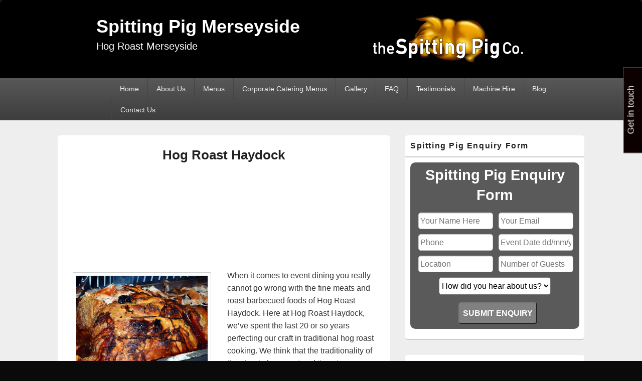

--- FILE ---
content_type: text/html; charset=UTF-8
request_url: http://www.spittingpigmerseyside.co.uk/hog-roast-haydock/
body_size: 19397
content:
<!DOCTYPE html>
<!--[if IE 6]>
<html id="ie6" lang="en-US">
<![endif]-->
<!--[if IE 7]>
<html id="ie7" lang="en-US">
<![endif]-->
<!--[if IE 8]>
<html id="ie8" lang="en-US">
<![endif]-->
<!--[if !(IE 6) | !(IE 7) | !(IE 8)  ]><!-->
<html lang="en-US">
<!--<![endif]-->
<head>
<meta charset="UTF-8" />
<meta name="viewport" content="width=device-width, initial-scale=1">
<link rel="profile" href="http://gmpg.org/xfn/11" />
<link rel="pingback" href="http://www.spittingpigmerseyside.co.uk/xmlrpc.php" />
<meta name='robots' content='index, follow, max-image-preview:large, max-snippet:-1, max-video-preview:-1' />
	<style>img:is([sizes="auto" i], [sizes^="auto," i]) { contain-intrinsic-size: 3000px 1500px }</style>
	
	<!-- This site is optimized with the Yoast SEO plugin v25.4 - https://yoast.com/wordpress/plugins/seo/ -->
	<title>Hog Roast Haydock - Spitting Pig Merseyside</title>
	<link rel="canonical" href="https://www.spittingpigmerseyside.co.uk/hog-roast-haydock/" />
	<meta property="og:locale" content="en_US" />
	<meta property="og:type" content="article" />
	<meta property="og:title" content="Hog Roast Haydock - Spitting Pig Merseyside" />
	<meta property="og:description" content="﻿ When it comes to event dining you really cannot go wrong with the fine meats and roast barbecued foods of Hog Roast Haydock. Here at Hog Roast Haydock, we’ve spent the last 20 or so years perfecting our craft Continue reading  Hog Roast Haydock&rarr;" />
	<meta property="og:url" content="https://www.spittingpigmerseyside.co.uk/hog-roast-haydock/" />
	<meta property="og:site_name" content="Spitting Pig Merseyside" />
	<meta property="article:modified_time" content="2024-07-25T09:44:52+00:00" />
	<meta property="og:image" content="http://www.spittingpigmerseyside.co.uk/wp-content/uploads/2022/06/Head-Office-pig4-1.jpg" />
	<meta name="twitter:label1" content="Est. reading time" />
	<meta name="twitter:data1" content="2 minutes" />
	<script type="application/ld+json" class="yoast-schema-graph">{"@context":"https://schema.org","@graph":[{"@type":"WebPage","@id":"https://www.spittingpigmerseyside.co.uk/hog-roast-haydock/","url":"https://www.spittingpigmerseyside.co.uk/hog-roast-haydock/","name":"Hog Roast Haydock - Spitting Pig Merseyside","isPartOf":{"@id":"https://www.spittingpigmerseyside.co.uk/#website"},"primaryImageOfPage":{"@id":"https://www.spittingpigmerseyside.co.uk/hog-roast-haydock/#primaryimage"},"image":{"@id":"https://www.spittingpigmerseyside.co.uk/hog-roast-haydock/#primaryimage"},"thumbnailUrl":"http://www.spittingpigmerseyside.co.uk/wp-content/uploads/2022/06/Head-Office-pig4-1.jpg","datePublished":"2021-04-16T09:22:38+00:00","dateModified":"2024-07-25T09:44:52+00:00","breadcrumb":{"@id":"https://www.spittingpigmerseyside.co.uk/hog-roast-haydock/#breadcrumb"},"inLanguage":"en-US","potentialAction":[{"@type":"ReadAction","target":["https://www.spittingpigmerseyside.co.uk/hog-roast-haydock/"]}]},{"@type":"ImageObject","inLanguage":"en-US","@id":"https://www.spittingpigmerseyside.co.uk/hog-roast-haydock/#primaryimage","url":"https://www.spittingpigmerseyside.co.uk/wp-content/uploads/2022/06/Head-Office-pig4-1.jpg","contentUrl":"https://www.spittingpigmerseyside.co.uk/wp-content/uploads/2022/06/Head-Office-pig4-1.jpg","width":752,"height":500,"caption":"Hog Roast Newburgh"},{"@type":"BreadcrumbList","@id":"https://www.spittingpigmerseyside.co.uk/hog-roast-haydock/#breadcrumb","itemListElement":[{"@type":"ListItem","position":1,"name":"Home","item":"https://www.spittingpigmerseyside.co.uk/"},{"@type":"ListItem","position":2,"name":"Hog Roast Haydock"}]},{"@type":"WebSite","@id":"https://www.spittingpigmerseyside.co.uk/#website","url":"https://www.spittingpigmerseyside.co.uk/","name":"Spitting Pig Merseyside","description":"Hog Roast Merseyside","publisher":{"@id":"https://www.spittingpigmerseyside.co.uk/#organization"},"potentialAction":[{"@type":"SearchAction","target":{"@type":"EntryPoint","urlTemplate":"https://www.spittingpigmerseyside.co.uk/?s={search_term_string}"},"query-input":{"@type":"PropertyValueSpecification","valueRequired":true,"valueName":"search_term_string"}}],"inLanguage":"en-US"},{"@type":"Organization","@id":"https://www.spittingpigmerseyside.co.uk/#organization","name":"Spitting Pig Merseyside","url":"https://www.spittingpigmerseyside.co.uk/","logo":{"@type":"ImageObject","inLanguage":"en-US","@id":"https://www.spittingpigmerseyside.co.uk/#/schema/logo/image/","url":"https://www.spittingpigmerseyside.co.uk/wp-content/uploads/2025/09/spitting-pig-logo-no-background-Resize.png","contentUrl":"https://www.spittingpigmerseyside.co.uk/wp-content/uploads/2025/09/spitting-pig-logo-no-background-Resize.png","width":300,"height":96,"caption":"Spitting Pig Merseyside"},"image":{"@id":"https://www.spittingpigmerseyside.co.uk/#/schema/logo/image/"}}]}</script>
	<!-- / Yoast SEO plugin. -->


<link rel='dns-prefetch' href='//www.googletagmanager.com' />
<link rel="alternate" type="application/rss+xml" title="Spitting Pig Merseyside &raquo; Feed" href="https://www.spittingpigmerseyside.co.uk/feed/" />
<link rel="alternate" type="application/rss+xml" title="Spitting Pig Merseyside &raquo; Comments Feed" href="https://www.spittingpigmerseyside.co.uk/comments/feed/" />
		<style>
			.lazyload,
			.lazyloading {
				max-width: 100%;
			}
		</style>
		<script type="text/javascript">
/* <![CDATA[ */
window._wpemojiSettings = {"baseUrl":"https:\/\/s.w.org\/images\/core\/emoji\/15.1.0\/72x72\/","ext":".png","svgUrl":"https:\/\/s.w.org\/images\/core\/emoji\/15.1.0\/svg\/","svgExt":".svg","source":{"concatemoji":"http:\/\/www.spittingpigmerseyside.co.uk\/wp-includes\/js\/wp-emoji-release.min.js?ver=6.8.1"}};
/*! This file is auto-generated */
!function(i,n){var o,s,e;function c(e){try{var t={supportTests:e,timestamp:(new Date).valueOf()};sessionStorage.setItem(o,JSON.stringify(t))}catch(e){}}function p(e,t,n){e.clearRect(0,0,e.canvas.width,e.canvas.height),e.fillText(t,0,0);var t=new Uint32Array(e.getImageData(0,0,e.canvas.width,e.canvas.height).data),r=(e.clearRect(0,0,e.canvas.width,e.canvas.height),e.fillText(n,0,0),new Uint32Array(e.getImageData(0,0,e.canvas.width,e.canvas.height).data));return t.every(function(e,t){return e===r[t]})}function u(e,t,n){switch(t){case"flag":return n(e,"\ud83c\udff3\ufe0f\u200d\u26a7\ufe0f","\ud83c\udff3\ufe0f\u200b\u26a7\ufe0f")?!1:!n(e,"\ud83c\uddfa\ud83c\uddf3","\ud83c\uddfa\u200b\ud83c\uddf3")&&!n(e,"\ud83c\udff4\udb40\udc67\udb40\udc62\udb40\udc65\udb40\udc6e\udb40\udc67\udb40\udc7f","\ud83c\udff4\u200b\udb40\udc67\u200b\udb40\udc62\u200b\udb40\udc65\u200b\udb40\udc6e\u200b\udb40\udc67\u200b\udb40\udc7f");case"emoji":return!n(e,"\ud83d\udc26\u200d\ud83d\udd25","\ud83d\udc26\u200b\ud83d\udd25")}return!1}function f(e,t,n){var r="undefined"!=typeof WorkerGlobalScope&&self instanceof WorkerGlobalScope?new OffscreenCanvas(300,150):i.createElement("canvas"),a=r.getContext("2d",{willReadFrequently:!0}),o=(a.textBaseline="top",a.font="600 32px Arial",{});return e.forEach(function(e){o[e]=t(a,e,n)}),o}function t(e){var t=i.createElement("script");t.src=e,t.defer=!0,i.head.appendChild(t)}"undefined"!=typeof Promise&&(o="wpEmojiSettingsSupports",s=["flag","emoji"],n.supports={everything:!0,everythingExceptFlag:!0},e=new Promise(function(e){i.addEventListener("DOMContentLoaded",e,{once:!0})}),new Promise(function(t){var n=function(){try{var e=JSON.parse(sessionStorage.getItem(o));if("object"==typeof e&&"number"==typeof e.timestamp&&(new Date).valueOf()<e.timestamp+604800&&"object"==typeof e.supportTests)return e.supportTests}catch(e){}return null}();if(!n){if("undefined"!=typeof Worker&&"undefined"!=typeof OffscreenCanvas&&"undefined"!=typeof URL&&URL.createObjectURL&&"undefined"!=typeof Blob)try{var e="postMessage("+f.toString()+"("+[JSON.stringify(s),u.toString(),p.toString()].join(",")+"));",r=new Blob([e],{type:"text/javascript"}),a=new Worker(URL.createObjectURL(r),{name:"wpTestEmojiSupports"});return void(a.onmessage=function(e){c(n=e.data),a.terminate(),t(n)})}catch(e){}c(n=f(s,u,p))}t(n)}).then(function(e){for(var t in e)n.supports[t]=e[t],n.supports.everything=n.supports.everything&&n.supports[t],"flag"!==t&&(n.supports.everythingExceptFlag=n.supports.everythingExceptFlag&&n.supports[t]);n.supports.everythingExceptFlag=n.supports.everythingExceptFlag&&!n.supports.flag,n.DOMReady=!1,n.readyCallback=function(){n.DOMReady=!0}}).then(function(){return e}).then(function(){var e;n.supports.everything||(n.readyCallback(),(e=n.source||{}).concatemoji?t(e.concatemoji):e.wpemoji&&e.twemoji&&(t(e.twemoji),t(e.wpemoji)))}))}((window,document),window._wpemojiSettings);
/* ]]> */
</script>
<style id='wp-emoji-styles-inline-css' type='text/css'>

	img.wp-smiley, img.emoji {
		display: inline !important;
		border: none !important;
		box-shadow: none !important;
		height: 1em !important;
		width: 1em !important;
		margin: 0 0.07em !important;
		vertical-align: -0.1em !important;
		background: none !important;
		padding: 0 !important;
	}
</style>
<link rel='stylesheet' id='wp-block-library-css' href='http://www.spittingpigmerseyside.co.uk/wp-includes/css/dist/block-library/style.min.css?ver=6.8.1' type='text/css' media='all' />
<style id='wp-block-library-theme-inline-css' type='text/css'>
.wp-block-audio :where(figcaption){color:#555;font-size:13px;text-align:center}.is-dark-theme .wp-block-audio :where(figcaption){color:#ffffffa6}.wp-block-audio{margin:0 0 1em}.wp-block-code{border:1px solid #ccc;border-radius:4px;font-family:Menlo,Consolas,monaco,monospace;padding:.8em 1em}.wp-block-embed :where(figcaption){color:#555;font-size:13px;text-align:center}.is-dark-theme .wp-block-embed :where(figcaption){color:#ffffffa6}.wp-block-embed{margin:0 0 1em}.blocks-gallery-caption{color:#555;font-size:13px;text-align:center}.is-dark-theme .blocks-gallery-caption{color:#ffffffa6}:root :where(.wp-block-image figcaption){color:#555;font-size:13px;text-align:center}.is-dark-theme :root :where(.wp-block-image figcaption){color:#ffffffa6}.wp-block-image{margin:0 0 1em}.wp-block-pullquote{border-bottom:4px solid;border-top:4px solid;color:currentColor;margin-bottom:1.75em}.wp-block-pullquote cite,.wp-block-pullquote footer,.wp-block-pullquote__citation{color:currentColor;font-size:.8125em;font-style:normal;text-transform:uppercase}.wp-block-quote{border-left:.25em solid;margin:0 0 1.75em;padding-left:1em}.wp-block-quote cite,.wp-block-quote footer{color:currentColor;font-size:.8125em;font-style:normal;position:relative}.wp-block-quote:where(.has-text-align-right){border-left:none;border-right:.25em solid;padding-left:0;padding-right:1em}.wp-block-quote:where(.has-text-align-center){border:none;padding-left:0}.wp-block-quote.is-large,.wp-block-quote.is-style-large,.wp-block-quote:where(.is-style-plain){border:none}.wp-block-search .wp-block-search__label{font-weight:700}.wp-block-search__button{border:1px solid #ccc;padding:.375em .625em}:where(.wp-block-group.has-background){padding:1.25em 2.375em}.wp-block-separator.has-css-opacity{opacity:.4}.wp-block-separator{border:none;border-bottom:2px solid;margin-left:auto;margin-right:auto}.wp-block-separator.has-alpha-channel-opacity{opacity:1}.wp-block-separator:not(.is-style-wide):not(.is-style-dots){width:100px}.wp-block-separator.has-background:not(.is-style-dots){border-bottom:none;height:1px}.wp-block-separator.has-background:not(.is-style-wide):not(.is-style-dots){height:2px}.wp-block-table{margin:0 0 1em}.wp-block-table td,.wp-block-table th{word-break:normal}.wp-block-table :where(figcaption){color:#555;font-size:13px;text-align:center}.is-dark-theme .wp-block-table :where(figcaption){color:#ffffffa6}.wp-block-video :where(figcaption){color:#555;font-size:13px;text-align:center}.is-dark-theme .wp-block-video :where(figcaption){color:#ffffffa6}.wp-block-video{margin:0 0 1em}:root :where(.wp-block-template-part.has-background){margin-bottom:0;margin-top:0;padding:1.25em 2.375em}
</style>
<style id='classic-theme-styles-inline-css' type='text/css'>
/*! This file is auto-generated */
.wp-block-button__link{color:#fff;background-color:#32373c;border-radius:9999px;box-shadow:none;text-decoration:none;padding:calc(.667em + 2px) calc(1.333em + 2px);font-size:1.125em}.wp-block-file__button{background:#32373c;color:#fff;text-decoration:none}
</style>
<style id='global-styles-inline-css' type='text/css'>
:root{--wp--preset--aspect-ratio--square: 1;--wp--preset--aspect-ratio--4-3: 4/3;--wp--preset--aspect-ratio--3-4: 3/4;--wp--preset--aspect-ratio--3-2: 3/2;--wp--preset--aspect-ratio--2-3: 2/3;--wp--preset--aspect-ratio--16-9: 16/9;--wp--preset--aspect-ratio--9-16: 9/16;--wp--preset--color--black: #000000;--wp--preset--color--cyan-bluish-gray: #abb8c3;--wp--preset--color--white: #ffffff;--wp--preset--color--pale-pink: #f78da7;--wp--preset--color--vivid-red: #cf2e2e;--wp--preset--color--luminous-vivid-orange: #ff6900;--wp--preset--color--luminous-vivid-amber: #fcb900;--wp--preset--color--light-green-cyan: #7bdcb5;--wp--preset--color--vivid-green-cyan: #00d084;--wp--preset--color--pale-cyan-blue: #8ed1fc;--wp--preset--color--vivid-cyan-blue: #0693e3;--wp--preset--color--vivid-purple: #9b51e0;--wp--preset--color--dark-gray: #373737;--wp--preset--color--medium-gray: #cccccc;--wp--preset--color--light-gray: #eeeeee;--wp--preset--color--blue: #1982d1;--wp--preset--gradient--vivid-cyan-blue-to-vivid-purple: linear-gradient(135deg,rgba(6,147,227,1) 0%,rgb(155,81,224) 100%);--wp--preset--gradient--light-green-cyan-to-vivid-green-cyan: linear-gradient(135deg,rgb(122,220,180) 0%,rgb(0,208,130) 100%);--wp--preset--gradient--luminous-vivid-amber-to-luminous-vivid-orange: linear-gradient(135deg,rgba(252,185,0,1) 0%,rgba(255,105,0,1) 100%);--wp--preset--gradient--luminous-vivid-orange-to-vivid-red: linear-gradient(135deg,rgba(255,105,0,1) 0%,rgb(207,46,46) 100%);--wp--preset--gradient--very-light-gray-to-cyan-bluish-gray: linear-gradient(135deg,rgb(238,238,238) 0%,rgb(169,184,195) 100%);--wp--preset--gradient--cool-to-warm-spectrum: linear-gradient(135deg,rgb(74,234,220) 0%,rgb(151,120,209) 20%,rgb(207,42,186) 40%,rgb(238,44,130) 60%,rgb(251,105,98) 80%,rgb(254,248,76) 100%);--wp--preset--gradient--blush-light-purple: linear-gradient(135deg,rgb(255,206,236) 0%,rgb(152,150,240) 100%);--wp--preset--gradient--blush-bordeaux: linear-gradient(135deg,rgb(254,205,165) 0%,rgb(254,45,45) 50%,rgb(107,0,62) 100%);--wp--preset--gradient--luminous-dusk: linear-gradient(135deg,rgb(255,203,112) 0%,rgb(199,81,192) 50%,rgb(65,88,208) 100%);--wp--preset--gradient--pale-ocean: linear-gradient(135deg,rgb(255,245,203) 0%,rgb(182,227,212) 50%,rgb(51,167,181) 100%);--wp--preset--gradient--electric-grass: linear-gradient(135deg,rgb(202,248,128) 0%,rgb(113,206,126) 100%);--wp--preset--gradient--midnight: linear-gradient(135deg,rgb(2,3,129) 0%,rgb(40,116,252) 100%);--wp--preset--font-size--small: 14px;--wp--preset--font-size--medium: 20px;--wp--preset--font-size--large: 24px;--wp--preset--font-size--x-large: 42px;--wp--preset--font-size--normal: 16px;--wp--preset--font-size--huge: 26px;--wp--preset--spacing--20: 0.44rem;--wp--preset--spacing--30: 0.67rem;--wp--preset--spacing--40: 1rem;--wp--preset--spacing--50: 1.5rem;--wp--preset--spacing--60: 2.25rem;--wp--preset--spacing--70: 3.38rem;--wp--preset--spacing--80: 5.06rem;--wp--preset--shadow--natural: 6px 6px 9px rgba(0, 0, 0, 0.2);--wp--preset--shadow--deep: 12px 12px 50px rgba(0, 0, 0, 0.4);--wp--preset--shadow--sharp: 6px 6px 0px rgba(0, 0, 0, 0.2);--wp--preset--shadow--outlined: 6px 6px 0px -3px rgba(255, 255, 255, 1), 6px 6px rgba(0, 0, 0, 1);--wp--preset--shadow--crisp: 6px 6px 0px rgba(0, 0, 0, 1);}:where(.is-layout-flex){gap: 0.5em;}:where(.is-layout-grid){gap: 0.5em;}body .is-layout-flex{display: flex;}.is-layout-flex{flex-wrap: wrap;align-items: center;}.is-layout-flex > :is(*, div){margin: 0;}body .is-layout-grid{display: grid;}.is-layout-grid > :is(*, div){margin: 0;}:where(.wp-block-columns.is-layout-flex){gap: 2em;}:where(.wp-block-columns.is-layout-grid){gap: 2em;}:where(.wp-block-post-template.is-layout-flex){gap: 1.25em;}:where(.wp-block-post-template.is-layout-grid){gap: 1.25em;}.has-black-color{color: var(--wp--preset--color--black) !important;}.has-cyan-bluish-gray-color{color: var(--wp--preset--color--cyan-bluish-gray) !important;}.has-white-color{color: var(--wp--preset--color--white) !important;}.has-pale-pink-color{color: var(--wp--preset--color--pale-pink) !important;}.has-vivid-red-color{color: var(--wp--preset--color--vivid-red) !important;}.has-luminous-vivid-orange-color{color: var(--wp--preset--color--luminous-vivid-orange) !important;}.has-luminous-vivid-amber-color{color: var(--wp--preset--color--luminous-vivid-amber) !important;}.has-light-green-cyan-color{color: var(--wp--preset--color--light-green-cyan) !important;}.has-vivid-green-cyan-color{color: var(--wp--preset--color--vivid-green-cyan) !important;}.has-pale-cyan-blue-color{color: var(--wp--preset--color--pale-cyan-blue) !important;}.has-vivid-cyan-blue-color{color: var(--wp--preset--color--vivid-cyan-blue) !important;}.has-vivid-purple-color{color: var(--wp--preset--color--vivid-purple) !important;}.has-black-background-color{background-color: var(--wp--preset--color--black) !important;}.has-cyan-bluish-gray-background-color{background-color: var(--wp--preset--color--cyan-bluish-gray) !important;}.has-white-background-color{background-color: var(--wp--preset--color--white) !important;}.has-pale-pink-background-color{background-color: var(--wp--preset--color--pale-pink) !important;}.has-vivid-red-background-color{background-color: var(--wp--preset--color--vivid-red) !important;}.has-luminous-vivid-orange-background-color{background-color: var(--wp--preset--color--luminous-vivid-orange) !important;}.has-luminous-vivid-amber-background-color{background-color: var(--wp--preset--color--luminous-vivid-amber) !important;}.has-light-green-cyan-background-color{background-color: var(--wp--preset--color--light-green-cyan) !important;}.has-vivid-green-cyan-background-color{background-color: var(--wp--preset--color--vivid-green-cyan) !important;}.has-pale-cyan-blue-background-color{background-color: var(--wp--preset--color--pale-cyan-blue) !important;}.has-vivid-cyan-blue-background-color{background-color: var(--wp--preset--color--vivid-cyan-blue) !important;}.has-vivid-purple-background-color{background-color: var(--wp--preset--color--vivid-purple) !important;}.has-black-border-color{border-color: var(--wp--preset--color--black) !important;}.has-cyan-bluish-gray-border-color{border-color: var(--wp--preset--color--cyan-bluish-gray) !important;}.has-white-border-color{border-color: var(--wp--preset--color--white) !important;}.has-pale-pink-border-color{border-color: var(--wp--preset--color--pale-pink) !important;}.has-vivid-red-border-color{border-color: var(--wp--preset--color--vivid-red) !important;}.has-luminous-vivid-orange-border-color{border-color: var(--wp--preset--color--luminous-vivid-orange) !important;}.has-luminous-vivid-amber-border-color{border-color: var(--wp--preset--color--luminous-vivid-amber) !important;}.has-light-green-cyan-border-color{border-color: var(--wp--preset--color--light-green-cyan) !important;}.has-vivid-green-cyan-border-color{border-color: var(--wp--preset--color--vivid-green-cyan) !important;}.has-pale-cyan-blue-border-color{border-color: var(--wp--preset--color--pale-cyan-blue) !important;}.has-vivid-cyan-blue-border-color{border-color: var(--wp--preset--color--vivid-cyan-blue) !important;}.has-vivid-purple-border-color{border-color: var(--wp--preset--color--vivid-purple) !important;}.has-vivid-cyan-blue-to-vivid-purple-gradient-background{background: var(--wp--preset--gradient--vivid-cyan-blue-to-vivid-purple) !important;}.has-light-green-cyan-to-vivid-green-cyan-gradient-background{background: var(--wp--preset--gradient--light-green-cyan-to-vivid-green-cyan) !important;}.has-luminous-vivid-amber-to-luminous-vivid-orange-gradient-background{background: var(--wp--preset--gradient--luminous-vivid-amber-to-luminous-vivid-orange) !important;}.has-luminous-vivid-orange-to-vivid-red-gradient-background{background: var(--wp--preset--gradient--luminous-vivid-orange-to-vivid-red) !important;}.has-very-light-gray-to-cyan-bluish-gray-gradient-background{background: var(--wp--preset--gradient--very-light-gray-to-cyan-bluish-gray) !important;}.has-cool-to-warm-spectrum-gradient-background{background: var(--wp--preset--gradient--cool-to-warm-spectrum) !important;}.has-blush-light-purple-gradient-background{background: var(--wp--preset--gradient--blush-light-purple) !important;}.has-blush-bordeaux-gradient-background{background: var(--wp--preset--gradient--blush-bordeaux) !important;}.has-luminous-dusk-gradient-background{background: var(--wp--preset--gradient--luminous-dusk) !important;}.has-pale-ocean-gradient-background{background: var(--wp--preset--gradient--pale-ocean) !important;}.has-electric-grass-gradient-background{background: var(--wp--preset--gradient--electric-grass) !important;}.has-midnight-gradient-background{background: var(--wp--preset--gradient--midnight) !important;}.has-small-font-size{font-size: var(--wp--preset--font-size--small) !important;}.has-medium-font-size{font-size: var(--wp--preset--font-size--medium) !important;}.has-large-font-size{font-size: var(--wp--preset--font-size--large) !important;}.has-x-large-font-size{font-size: var(--wp--preset--font-size--x-large) !important;}
:where(.wp-block-post-template.is-layout-flex){gap: 1.25em;}:where(.wp-block-post-template.is-layout-grid){gap: 1.25em;}
:where(.wp-block-columns.is-layout-flex){gap: 2em;}:where(.wp-block-columns.is-layout-grid){gap: 2em;}
:root :where(.wp-block-pullquote){font-size: 1.5em;line-height: 1.6;}
</style>
<link rel='stylesheet' id='cpsh-shortcodes-css' href='http://www.spittingpigmerseyside.co.uk/wp-content/plugins/column-shortcodes/assets/css/shortcodes.css?ver=1.0.1' type='text/css' media='all' />
<link rel='stylesheet' id='contact-form-7-css' href='http://www.spittingpigmerseyside.co.uk/wp-content/plugins/contact-form-7/includes/css/styles.css?ver=6.0.6' type='text/css' media='all' />
<link rel='stylesheet' id='finalTilesGallery_stylesheet-css' href='http://www.spittingpigmerseyside.co.uk/wp-content/plugins/final-tiles-grid-gallery-lite/scripts/ftg.css?ver=3.6.6' type='text/css' media='all' />
<link rel='stylesheet' id='fontawesome_stylesheet-css' href='http://www.spittingpigmerseyside.co.uk/wp-content/plugins/final-tiles-grid-gallery-lite/fonts/font-awesome/css/font-awesome.min.css?ver=6.8.1' type='text/css' media='all' />
<link rel='stylesheet' id='tss-css' href='http://www.spittingpigmerseyside.co.uk/wp-content/plugins/testimonial-slider-and-showcase/assets/css/wptestimonial.css?ver=2.4.1' type='text/css' media='all' />
<link rel='stylesheet' id='genericons-css' href='http://www.spittingpigmerseyside.co.uk/wp-content/themes/catch-box/genericons/genericons.css?ver=3.4.1' type='text/css' media='all' />
<link rel='stylesheet' id='catchbox-style-css' href='http://www.spittingpigmerseyside.co.uk/wp-content/themes/catch-box/style.css?ver=20240925-121702' type='text/css' media='all' />
<link rel='stylesheet' id='catchbox-block-style-css' href='http://www.spittingpigmerseyside.co.uk/wp-content/themes/catch-box/css/blocks.css?ver=1.0' type='text/css' media='all' />
<script type="text/javascript" src="http://www.spittingpigmerseyside.co.uk/wp-includes/js/jquery/jquery.min.js?ver=3.7.1" id="jquery-core-js"></script>
<script type="text/javascript" src="http://www.spittingpigmerseyside.co.uk/wp-includes/js/jquery/jquery-migrate.min.js?ver=3.4.1" id="jquery-migrate-js"></script>
<script type="text/javascript" id="catchbox-menu-js-extra">
/* <![CDATA[ */
var screenReaderText = {"expand":"expand child menu","collapse":"collapse child menu"};
/* ]]> */
</script>
<script type="text/javascript" src="http://www.spittingpigmerseyside.co.uk/wp-content/themes/catch-box/js/menu.min.js?ver=2.1.1.1" id="catchbox-menu-js"></script>
<script type="text/javascript" src="http://www.spittingpigmerseyside.co.uk/wp-content/themes/catch-box/js/html5.min.js?ver=3.7.3" id="catchbox-html5-js"></script>

<!-- Google tag (gtag.js) snippet added by Site Kit -->
<!-- Google Analytics snippet added by Site Kit -->
<script type="text/javascript" src="https://www.googletagmanager.com/gtag/js?id=GT-5M88F3FZ" id="google_gtagjs-js" async></script>
<script type="text/javascript" id="google_gtagjs-js-after">
/* <![CDATA[ */
window.dataLayer = window.dataLayer || [];function gtag(){dataLayer.push(arguments);}
gtag("set","linker",{"domains":["www.spittingpigmerseyside.co.uk"]});
gtag("js", new Date());
gtag("set", "developer_id.dZTNiMT", true);
gtag("config", "GT-5M88F3FZ");
/* ]]> */
</script>
<link rel="https://api.w.org/" href="https://www.spittingpigmerseyside.co.uk/wp-json/" /><link rel="alternate" title="JSON" type="application/json" href="https://www.spittingpigmerseyside.co.uk/wp-json/wp/v2/pages/2510" /><link rel="EditURI" type="application/rsd+xml" title="RSD" href="https://www.spittingpigmerseyside.co.uk/xmlrpc.php?rsd" />
<link rel='shortlink' href='https://www.spittingpigmerseyside.co.uk/?p=2510' />
<link rel="alternate" title="oEmbed (JSON)" type="application/json+oembed" href="https://www.spittingpigmerseyside.co.uk/wp-json/oembed/1.0/embed?url=https%3A%2F%2Fwww.spittingpigmerseyside.co.uk%2Fhog-roast-haydock%2F" />
<link rel="alternate" title="oEmbed (XML)" type="text/xml+oembed" href="https://www.spittingpigmerseyside.co.uk/wp-json/oembed/1.0/embed?url=https%3A%2F%2Fwww.spittingpigmerseyside.co.uk%2Fhog-roast-haydock%2F&#038;format=xml" />
<meta name="generator" content="Site Kit by Google 1.170.0" /><meta name="ti-site-data" content="eyJyIjoiMTowITc6MCEzMDowIiwibyI6Imh0dHBzOlwvXC93d3cuc3BpdHRpbmdwaWdtZXJzZXlzaWRlLmNvLnVrXC93cC1hZG1pblwvYWRtaW4tYWpheC5waHA/YWN0aW9uPXRpX29ubGluZV91c2Vyc19nb29nbGUmcD0lMkZob2ctcm9hc3QtaGF5ZG9jayUyRiJ9" />		<script>
			document.documentElement.className = document.documentElement.className.replace('no-js', 'js');
		</script>
				<style>
			.no-js img.lazyload {
				display: none;
			}

			figure.wp-block-image img.lazyloading {
				min-width: 150px;
			}

			.lazyload,
			.lazyloading {
				--smush-placeholder-width: 100px;
				--smush-placeholder-aspect-ratio: 1/1;
				width: var(--smush-image-width, var(--smush-placeholder-width)) !important;
				aspect-ratio: var(--smush-image-aspect-ratio, var(--smush-placeholder-aspect-ratio)) !important;
			}

						.lazyload, .lazyloading {
				opacity: 0;
			}

			.lazyloaded {
				opacity: 1;
				transition: opacity 400ms;
				transition-delay: 0ms;
			}

					</style>
			<style>
		/* Link color */
		a,
		#site-title a:focus,
		#site-title a:hover,
		#site-title a:active,
		.entry-title a:hover,
		.entry-title a:focus,
		.entry-title a:active,
		.widget_catchbox_ephemera .comments-link a:hover,
		section.recent-posts .other-recent-posts a[rel="bookmark"]:hover,
		section.recent-posts .other-recent-posts .comments-link a:hover,
		.format-image footer.entry-meta a:hover,
		#site-generator a:hover {
			color: #dd9933;
		}
		section.recent-posts .other-recent-posts .comments-link a:hover {
			border-color: #dd9933;
		}
	</style>
	<style type="text/css">
			#site-title a,
		#site-description {
			color: #ffffff;
		}
		</style>
	<style type="text/css" id="custom-background-css">
body.custom-background { background-color: #0a0a0a; }
</style>
			<style type="text/css" id="wp-custom-css">
			#site-logo {float:right;margin-right:5%;}
.logo-wrap {width:100%;}
#branding {background-color:black;}
.site {width:100%;margin-top:0;}
#site-description {font-size:20px;}
#comments {display:none;}
#main {max-width:1050px;margin-right:auto;margin-left:auto;}
#site-generator .powered {visibility:hidden;}
.entry-title, .entry-title a {text-align:center;}
.widget widget_text {padding:0;margin:0;}
.textwidget {font-size:18px;}

@media screen and (max-width: 960px) {
    #primary {
        width: 100%;
    }
    #secondary {
        width: 100%;
    }
	.hentry, .no-sidebar .hentry, .no-sidebar.full-width .hentry, .one-column.no-sidebar .hentry, .no-results, #author-info, #disqus_thread, #content .error404
	{padding:5px;}
	#main, #supplementary {padding:3px;}
	.hide_desktop p {text-align: center; font-size: 20px; font-weight: bold;}
}
@media screen and (min-width: 961px)
{
	#primary {width:63%}
	#secondary {width:34%}
	#header-content {margin-left:15%;margin-right:15%;}
	#access {padding-left:15%;padding-right:5%;width:80%;}
	.hide_desktop {display:none;}
}
.wpcf7 {
	background-color: #5A5A5A;
	color:white;
	border-radius:10px;
	padding:5px;
	margin-left:auto;
	margin-right:auto;
	margin-bottom:10px;
	max-width:500px;
	text-align:center;
}

.wpcf7 h3 {
	font-size:1.6em;
	font-weight:bold;
	text-align:center;
	margin-bottom:10px;
}

.wpcf7 p {
	margin:5px;
	width:145px;
	display:inline-block;
}

.wpcf7 input[type="text"],
.wpcf7 input[type="email"],
.wpcf7 input[type="number"],
.wpcf7 input[type="email"]
{
    background-color: white;
    color: black;
		border-radius:5px;
		padding:3px;
}

.select-custom p {
	width:90% !important;
}

.wpcf7-select { 
    background-color: white;
    color: black;
		border-radius:5px;
	  height:35px;
  	padding:1px;
}

.submit-custom p {
	width:90% important!;
}
.wpcf7 input[type="submit"] {
	border-radius:5px;
	background-color:grey;
	color:white;
	padding:7px;
	font-weight:bold;
	margin-top:5px;
}
		</style>
		</head>

<body class="wp-singular page-template-default page page-id-2510 custom-background wp-custom-logo wp-embed-responsive wp-theme-catch-box single-author right-sidebar one-menu header-image-top">



<div id="page" class="hfeed site">

	<a href="#main" class="skip-link screen-reader-text">Skip to content</a>
	<header id="branding" role="banner">

    	
    	<div id="header-content" class="clearfix">

			<div class="logo-wrap clearfix"><div id="site-logo"><a href="https://www.spittingpigmerseyside.co.uk/" class="custom-logo-link" rel="home"><img width="300" height="96" data-src="https://www.spittingpigmerseyside.co.uk/wp-content/uploads/2025/09/spitting-pig-logo-no-background-Resize.png" class="custom-logo lazyload" alt="Spitting Pig Merseyside" decoding="async" src="[data-uri]" style="--smush-placeholder-width: 300px; --smush-placeholder-aspect-ratio: 300/96;" /></a></div><!-- #site-logo -->	<div id="hgroup" class="site-details">
					<p id="site-title"><a href="https://www.spittingpigmerseyside.co.uk/" rel="home">Spitting Pig Merseyside</a></p>
					<p id="site-description">Hog Roast Merseyside</p>
			
   	</div><!-- #hgroup -->
</div><!-- .logo-wrap -->
		</div><!-- #header-content -->

    	    <div class="menu-access-wrap mobile-header-menu clearfix">
        <div id="mobile-header-left-menu" class="mobile-menu-anchor primary-menu">
            <a href="#mobile-header-left-nav" id="menu-toggle-primary" class="genericon genericon-menu">
                <span class="mobile-menu-text">Menu</span>
            </a>
        </div><!-- #mobile-header-left-menu -->
            
        
        <div id="site-header-menu-primary" class="site-header-menu">
            <nav id="access" class="main-navigation menu-focus" role="navigation" aria-label="Primary Menu">
            
                <h3 class="screen-reader-text">Primary menu</h3>
                <div class="menu-header-container"><ul class="menu"><li id="menu-item-2349" class="menu-item menu-item-type-post_type menu-item-object-page menu-item-home menu-item-2349"><a href="https://www.spittingpigmerseyside.co.uk/">Home</a></li>
<li id="menu-item-2350" class="menu-item menu-item-type-post_type menu-item-object-page menu-item-has-children menu-item-2350"><a href="https://www.spittingpigmerseyside.co.uk/about-us/">About Us</a>
<ul class="sub-menu">
	<li id="menu-item-2356" class="menu-item menu-item-type-post_type menu-item-object-page menu-item-2356"><a href="https://www.spittingpigmerseyside.co.uk/areas-we-cover/">Areas We Cover</a></li>
</ul>
</li>
<li id="menu-item-66" class="menu-item menu-item-type-post_type menu-item-object-page menu-item-66"><a href="https://www.spittingpigmerseyside.co.uk/hog-roast-catering/">Menus</a></li>
<li id="menu-item-3458" class="menu-item menu-item-type-post_type menu-item-object-page menu-item-3458"><a href="https://www.spittingpigmerseyside.co.uk/corporate-catering-menus/">Corporate Catering Menus</a></li>
<li id="menu-item-2352" class="menu-item menu-item-type-post_type menu-item-object-page menu-item-2352"><a href="https://www.spittingpigmerseyside.co.uk/gallery/">Gallery</a></li>
<li id="menu-item-24" class="menu-item menu-item-type-post_type menu-item-object-page menu-item-24"><a href="https://www.spittingpigmerseyside.co.uk/faq/">FAQ</a></li>
<li id="menu-item-2355" class="menu-item menu-item-type-post_type menu-item-object-page menu-item-2355"><a href="https://www.spittingpigmerseyside.co.uk/testimonials/">Testimonials</a></li>
<li id="menu-item-2437" class="menu-item menu-item-type-post_type menu-item-object-page menu-item-2437"><a href="https://www.spittingpigmerseyside.co.uk/hog-roast-speke-machine-hire/">Machine Hire</a></li>
<li id="menu-item-33" class="menu-item menu-item-type-post_type menu-item-object-page menu-item-33"><a href="https://www.spittingpigmerseyside.co.uk/blog/">Blog</a></li>
<li id="menu-item-2348" class="menu-item menu-item-type-post_type menu-item-object-page menu-item-has-children menu-item-2348"><a href="https://www.spittingpigmerseyside.co.uk/contact-us/">Contact Us</a>
<ul class="sub-menu">
	<li id="menu-item-1760" class="menu-item menu-item-type-post_type menu-item-object-page menu-item-privacy-policy menu-item-1760"><a rel="privacy-policy" href="https://www.spittingpigmerseyside.co.uk/privacy-policy/">Privacy Policy</a></li>
</ul>
</li>
</ul></div>            </nav><!-- #access -->
        </div><!-- .site-header-menu -->

            </div><!-- .menu-access-wrap -->
    
	</header><!-- #branding -->

	
	
	<div id="main" class="clearfix">

		
		<div id="primary" class="content-area">

			
			<div id="content" role="main">
				
				
					
<article id="post-2510" class="post-2510 page type-page status-publish hentry">
	<header class="entry-header">
		<h1 class="entry-title">Hog Roast Haydock</h1>
	</header><!-- .entry-header -->

	<div class="entry-content">
		<p><iframe style="border: 0;" data-src="https://www.google.com/maps/embed?pb=!1m18!1m12!1m3!1d9500.499694699938!2d-2.6941535635613336!3d53.46622745221228!2m3!1f0!2f0!3f0!3m2!1i1024!2i768!4f13.1!3m3!1m2!1s0x487b048d516f94e9%3A0xdc08efd9db766f9!2sHaydock%2C%20Saint%20Helens!5e0!3m2!1sen!2suk!4v1618564936650!5m2!1sen!2suk" width="500" height="150" allowfullscreen="allowfullscreen" src="[data-uri]" data-load-mode="1"><span data-mce-type="bookmark" style="display: inline-block; width: 0px; overflow: hidden; line-height: 0;" class="mce_SELRES_start lazyload">﻿</span></iframe></p>
<p><a href="https://www.spittingpigmerseyside.co.uk/wp-content/uploads/2022/06/Head-Office-pig4-1.jpg"><img fetchpriority="high" decoding="async" class=" wp-image-2873 alignleft" src="https://www.spittingpigmerseyside.co.uk/wp-content/uploads/2022/06/Head-Office-pig4-1.jpg" alt="Hog Roast Haydock" width="276" height="185" /></a>When it comes to event dining you really cannot go wrong with the fine meats and roast barbecued foods of Hog Roast Haydock. Here at Hog Roast Haydock, we’ve spent the last 20 or so years perfecting our craft in traditional hog roast cooking. We think that the traditionality of the classic hog roast and its unique spectacle makes for some of the best dining for events around Merseyside and Haydock. With Hog Roast Haydock your event dining experience is truly like no other. Ditch the frozen ready meals and bland sandwiches and come for something with a bit of style and flair to it, as well as meaty deliciousness in every bite. This is event dining the way it should be enjoyed in Haydock today!</p>
<p>We specialise in fine meat catering brought at an affordable and flexible cost, so that no one need miss out on our incredible range of delicious foods. Our unique dining service comes packaged for any type of event, no matter the scope of its occasion or indeed its budget as we work to a flexible and affordable pricing structure that does not block out quality.</p>
<p>So, for your weddings, corporate functions, birthdays, festivals, anniversaries, social club nights and more give the team here at Hog Roast Haydock a call! With a wonderfully friendly and expert team who care deeply about excellent service and all things delicious tasting, Hog Roast Haydock is one of the nation’s best caterers. You won’t want to miss out, so get calling today!</p>
<h3>Hog Happy In Haydock</h3>
<p><a href="https://www.spittingpigmerseyside.co.uk/wp-content/uploads/2022/06/BBQ1.jpg"><img decoding="async" class="alignright  wp-image-2831 lazyload" data-src="https://www.spittingpigmerseyside.co.uk/wp-content/uploads/2022/06/BBQ1.jpg" alt="Hog Roast Haydock" width="188" height="249" src="[data-uri]" style="--smush-placeholder-width: 188px; --smush-placeholder-aspect-ratio: 188/249;" /></a>Our locally produced food comes in many forms to meet the demands of any event. Our namesake hog roast is the best dish for any event, combining high quality, perfect texture, tender meatiness and incredible flavour all in high volume! But with plenty of other meat, vegetarian, vegan, and gluten-free options too you and your guests are most assuredly spoiled for choice since every set-menu and buffet option comes at the same guaranteed high quality. Our team will work personal to your needs to find the exact catering options for your event and budget.</p>
<p>Bookings go fast here, so call Hog Roast Haydock now to avoid disappointment!</p>
			</div><!-- .entry-content -->
	<footer class="entry-meta">
			</footer><!-- .entry-meta -->
</article><!-- #post-2510 -->
						<div id="comments">
	
	
	
	
</div><!-- #comments -->
				
		</div><!-- #content -->
        
		            
	</div><!-- #primary -->
    
	    


		<aside id="secondary" class="sidebar widget-area" role="complementary">
			<h2 class="screen-reader-text">Primary Sidebar Widget Area</h2>
			<section id="text-5" class="widget widget_text"><h2 class="widget-title">Spitting Pig Enquiry Form</h2>			<div class="textwidget">
<div class="wpcf7 no-js" id="wpcf7-f3486-o1" lang="en-US" dir="ltr" data-wpcf7-id="3486">
<div class="screen-reader-response"><p role="status" aria-live="polite" aria-atomic="true"></p> <ul></ul></div>
<form action="/hog-roast-haydock/#wpcf7-f3486-o1" method="post" class="wpcf7-form init" aria-label="Contact form" novalidate="novalidate" data-status="init">
<div style="display: none;">
<input type="hidden" name="_wpcf7" value="3486" />
<input type="hidden" name="_wpcf7_version" value="6.0.6" />
<input type="hidden" name="_wpcf7_locale" value="en_US" />
<input type="hidden" name="_wpcf7_unit_tag" value="wpcf7-f3486-o1" />
<input type="hidden" name="_wpcf7_container_post" value="0" />
<input type="hidden" name="_wpcf7_posted_data_hash" value="" />
</div>
<h3>Spitting Pig Enquiry Form
</h3>
<p><span class="wpcf7-form-control-wrap" data-name="your-name"><input size="40" maxlength="400" class="wpcf7-form-control wpcf7-text wpcf7-validates-as-required" aria-required="true" aria-invalid="false" placeholder="Your Name Here" value="" type="text" name="your-name" /></span><span id="wpcf7-696c9f9168282-wrapper" class="wpcf7-form-control-wrap requirements-wrap" ><label for="wpcf7-696c9f9168282-field" class="hp-message">Please leave this field empty.</label><input id="wpcf7-696c9f9168282-field"  class="wpcf7-form-control wpcf7-text" type="text" name="requirements" value="" size="40" tabindex="-1" autocomplete="new-password" /></span>
</p>
<p><span class="wpcf7-form-control-wrap" data-name="email"><input size="40" maxlength="400" class="wpcf7-form-control wpcf7-email wpcf7-validates-as-required wpcf7-text wpcf7-validates-as-email" aria-required="true" aria-invalid="false" placeholder="Your Email" value="" type="email" name="email" /></span>
</p>
<p><span class="wpcf7-form-control-wrap" data-name="telephone"><input size="40" maxlength="400" class="wpcf7-form-control wpcf7-text" aria-invalid="false" placeholder="Phone" value="" type="text" name="telephone" /></span>
</p>
<p><span class="wpcf7-form-control-wrap" data-name="event_date"><input size="40" maxlength="400" class="wpcf7-form-control wpcf7-text" aria-invalid="false" placeholder="Event Date dd/mm/yy" value="" type="text" name="event_date" /></span>
</p>
<p><span class="wpcf7-form-control-wrap" data-name="location"><input size="40" maxlength="400" class="wpcf7-form-control wpcf7-text wpcf7-validates-as-required" aria-required="true" aria-invalid="false" placeholder="Location" value="" type="text" name="location" /></span>
</p>
<p><span class="wpcf7-form-control-wrap" data-name="people"><input size="40" maxlength="400" class="wpcf7-form-control wpcf7-text" aria-invalid="false" placeholder="Number of Guests" value="" type="text" name="people" /></span>
</p>
<div class="select-custom">
	<p><span class="wpcf7-form-control-wrap" data-name="wheredid_id"><select class="wpcf7-form-control wpcf7-select" aria-invalid="false" name="wheredid_id"><option value="How did you hear about us?">How did you hear about us?</option><option value="Google">Google</option><option value="Facebook">Facebook</option><option value="Instagram">Instagram</option><option value="TikTok">TikTok</option><option value="Recommendation">Recommendation</option><option value="Hitched">Hitched</option><option value="Bridebook">Bridebook</option></select></span>
	</p>
</div>
<div class="submit-custom">
	<p><input class="wpcf7-form-control wpcf7-submit has-spinner" type="submit" value="SUBMIT ENQUIRY" />
	</p>
</div><div class="wpcf7-response-output" aria-hidden="true"></div>
</form>
</div>

</div>
		</section><section id="text-2" class="widget widget_text">			<div class="textwidget"><p><img decoding="async" data-src="//www.spittingpig.co.uk/wp-content/uploads/2020/08/CollageV4.png" src="[data-uri]" class="lazyload" /></p>
</div>
		</section><section id="text-7" class="widget widget_text"><h2 class="widget-title">Find Us On Facebook</h2>			<div class="textwidget">        <style type="text/css">
                .fts-facebook-add-more-posts-notice {
            display: none !important;
        }
        
        </style><div class="fts-jal-fb-header"><div class="fts-jal-fb-group-header-desc"></div></div><div class="fts-jal-fb-group-display fts-simple-fb-wrapper feed_dynamic_classmnbfitadan_page"><div class="fts-jal-single-fb-post"><div  class="fts-jal-fb-right-wrap"><div class="fts-jal-fb-top-wrap "><div class="fts-jal-fb-user-thumb"><a href="https://www.facebook.com/102581121970051" target="_blank" rel="noreferrer"><img decoding="async" border="0" alt="Spitting Pig Merseyside" data-src="https://scontent-lhr6-2.xx.fbcdn.net/v/t39.30808-1/240666818_191440943098788_266022348070027715_n.jpg?stp=c299.0.768.768a_cp0_dst-jpg_s50x50_tt6&amp;_nc_cat=105&amp;ccb=1-7&amp;_nc_sid=f907e8&amp;_nc_ohc=KYABzb7H_qoQ7kNvwErX7wo&amp;_nc_oc=AdkBOKODcEXUFzKSHv8_monf3mrbo48usGCSwwyRwr0kJE0gLCl_6eFSCC-iRtSH2dM&amp;_nc_zt=24&amp;_nc_ht=scontent-lhr6-2.xx&amp;edm=AJdBtusEAAAA&amp;_nc_gid=muHgHHwD7NeUGwApV2Lmqw&amp;_nc_tpa=Q5bMBQFq39TXoRUtpz8ap2GnGlN9-3c5d8g5bZJf8vYrShtfOmHzV8UamDt5XfPfO2ugoV1gdsD7k7fCHg&amp;oh=00_AfqMndvtnxYJgiopg1FyAkgTFM-jZv6Fd5xanaiaIGCy7w&amp;oe=69716697" src="[data-uri]" class="lazyload" /></a></div><span class="fts-jal-fb-user-name"><a href="https://www.facebook.com/102581121970051" target="_blank" rel="noreferrer">Spitting Pig Merseyside</a></span><span class="fts-jal-fb-post-time">3 days ago</span><div class="fts-clear"></div><div class="fts-jal-fb-message">Our canapé selection is expertly made, using high-quality ingredients and carefully crafted to look just as good as they taste. Each bite is designed to impress, whether it’s for a wedding, corporate event, or private celebration. 😍<br />
<br />
From elegant presentation to perfectly balanced flavours, our canapés are prepared with real attention to detail, ensuring your guests enjoy a memorable start to any event. 👌<br />
<br />
If you’re looking to add a touch of style and flavour to your next occasion, our canapé selection is the perfect choice.<div class="fts-clear"></div></div></div><div class="fts-jal-fb-link-wrap fts-album-photos-wrap"><a href="https://www.facebook.com/987991023443772/posts/1190347043208168" target="_blank" rel="noreferrer" class="fts-jal-fb-picture fts-fb-large-photo"><img decoding="async" border="0" alt="Spitting Pig Merseyside" data-src="https://scontent-lhr8-2.xx.fbcdn.net/v/t39.30808-6/613063681_1185891293653743_611296153010397793_n.jpg?stp=dst-jpg_s960x960_tt6&#038;_nc_cat=101&#038;ccb=1-7&#038;_nc_sid=127cfc&#038;_nc_ohc=aTZjCdNIAiIQ7kNvwEKBHVA&#038;_nc_oc=AdkaDXXKFwFrLJDRzmOLHn6CQ0x6NSpjWt3ZIN-cZarkbbmraU-5N4O59GmWnk1heaQ&#038;_nc_zt=23&#038;_nc_ht=scontent-lhr8-2.xx&#038;edm=AKIiGfEEAAAA&#038;_nc_gid=Tyxfyv3i5N8Emj15e5hYgQ&#038;_nc_tpa=Q5bMBQHbDLCUzNhw3CctuwR8YbWt4tlVf7vSTj7y-v4wkVGUb_ND-f94nnBTetVChrZtJA_9hCSHh0bl8Q&#038;oh=00_AfrXH_kHb_0vbCf4vIG20fgcgud7YGlurXyOhr3vCGTRcA&#038;oe=69715CC5" src="[data-uri]" class="lazyload"></a><div class="fts-clear"></div><div id="yypbusqzaq_page" class="fts-more-photos-4-photos fts-fb-more-photos-wrap fts-facebook-inline-block-centered" style="max-width:720px" data-ftsi-id=yypbusqzaq_page data-ftsi-columns="3" data-ftsi-margin="1px" data-ftsi-force-columns="yes"><a href="https://www.facebook.com/photo.php?fbid=1190346973208175&#038;set=a.191440936432122&#038;type=3" target="_blank" rel="noreferrer" class="slicker-facebook-placeholder fts-fb-thumbs-wrap fts-4-photos fts-fb-thumb-zero-wrap fts-fb-large-photo lazyload" style="background:inherit;" title="Picture from Facebook" aria-label="Picture from Facebook" data-bg="url(https://scontent-lhr8-2.xx.fbcdn.net/v/t39.30808-6/613419120_1185891336987072_3296767255991213722_n.jpg?stp=dst-jpg_s960x960_tt6&#038;_nc_cat=101&#038;ccb=1-7&#038;_nc_sid=127cfc&#038;_nc_ohc=pNwvm-knzJ4Q7kNvwGexFFn&#038;_nc_oc=AdmzPPlvoH8KrhDD0DVkxkZwTzlqAYOojTKHFUuh1ddanpcm8JJYshnG3-Rvy6Z99OE&#038;_nc_zt=23&#038;_nc_ht=scontent-lhr8-2.xx&#038;edm=AKIiGfEEAAAA&#038;_nc_gid=Tyxfyv3i5N8Emj15e5hYgQ&#038;_nc_tpa=Q5bMBQE6s3WJvV74SBAXZouELuTkb-jmwZq4dHEqfMp9vhn2wpqmveHhYWMN2plg3AjtTEUNh-D_Ia6yPw&#038;oh=00_AfoCIEyl_3xizTZjVwS-p2fZIHZRGlsnH0xzZXI5shX83g&#038;oe=69715869)"></a><a href="https://www.facebook.com/photo.php?fbid=1190346976541508&#038;set=a.191440936432122&#038;type=3" target="_blank" rel="noreferrer" class="fts-2-or-3-photos slicker-facebook-placeholder fts-fb-thumbs-wrap fts-4-photos fts-fb-thumb-one-wrap fts-fb-large-photo lazyload" style="background:inherit;" title="Picture from Facebook" aria-label="Picture from Facebook" data-bg="url(https://scontent-lhr8-1.xx.fbcdn.net/v/t39.30808-6/612642415_1185891263653746_2155578621080216838_n.jpg?stp=dst-jpg_s960x960_tt6&#038;_nc_cat=111&#038;ccb=1-7&#038;_nc_sid=127cfc&#038;_nc_ohc=9Vie25aat5wQ7kNvwES7WJq&#038;_nc_oc=Admfnhdr734ZS2kklrkfSY29iKUSrepr_IHNn6QPbeWql2xbmPsN8Af497s46cDdb88&#038;_nc_zt=23&#038;_nc_ht=scontent-lhr8-1.xx&#038;edm=AKIiGfEEAAAA&#038;_nc_gid=Tyxfyv3i5N8Emj15e5hYgQ&#038;_nc_tpa=Q5bMBQHucmd1_FG7gtObSMv6zeKu8OD3_7Www5rAjuk1-AONZusj680_L2TAunXVg88un7pHBcWTex_HaA&#038;oh=00_Afr2zKxIvDx9d7l3dp2_uFRHCQ10W0Es4gduDrUzbyGFkQ&#038;oe=6971647A)"></a><a href="https://www.facebook.com/photo.php?fbid=1190346969874842&#038;set=a.191440936432122&#038;type=3" target="_blank" rel="noreferrer" class="slicker-facebook-placeholder fts-fb-thumbs-wrap fts-4-photos fts-fb-thumb-two-wrap fts-fb-large-photo lazyload" style="background:inherit;" title="Picture from Facebook" aria-label="Picture from Facebook" data-bg="url(https://scontent-lhr8-2.xx.fbcdn.net/v/t39.30808-6/613006703_1185891296987076_2086045091539585499_n.jpg?stp=dst-jpg_s960x960_tt6&#038;_nc_cat=101&#038;ccb=1-7&#038;_nc_sid=127cfc&#038;_nc_ohc=RYDkLG6Zn74Q7kNvwHVO01G&#038;_nc_oc=AdmuBeMVmA__IcDJ9cSu5jb1DUhSco1d-dpSLf6RztFZQPodwOTtLLofpNq_ygtbjbQ&#038;_nc_zt=23&#038;_nc_ht=scontent-lhr8-2.xx&#038;edm=AKIiGfEEAAAA&#038;_nc_gid=Tyxfyv3i5N8Emj15e5hYgQ&#038;_nc_tpa=Q5bMBQEtq6lI2OuvIj4qFbdaY5BO1wld5Cus-Kg9m38Y1Auz4YuRXN913IARJIqFSs2uWaScJqNOd5F4PA&#038;oh=00_AfobskDQWLZz-JI8czisaG3PndJPpTewdOzuUBJQbLH5gg&#038;oe=6971583D)"><div class="fts-image-count-tint-underlay"></div><div class="fts-image-count"><span>+</span>1</div></a></div><div class="slicker-facebook-album-photoshadow"></div><div class="fts-clear"></div></div><div class="fts-clear"></div></div><div class="fts-likes-shares-etc-wrap"><div class="fts-share-wrap"><a href="javascript:;" class="ft-gallery-link-popup" title="Social Share Options"></a><div class="ft-gallery-share-wrap"><a href="https://www.facebook.com/sharer/sharer.php?u=https://www.facebook.com/987991023443772/posts/1190347043208168" target="_blank" rel="noreferrer" class="ft-galleryfacebook-icon" title="Share this post on Facebook"><i class="fa fa-facebook-square"></i></a><a href="https://twitter.com/intent/tweet?text=https://www.facebook.com/987991023443772/posts/1190347043208168+1" target="_blank" rel="noreferrer" class="ft-gallerytwitter-icon" title="Share this post on Twitter"><i class="fa fa-twitter"></i></a><a href="https://www.linkedin.com/shareArticle?mini=true&amp;url=https://www.facebook.com/987991023443772/posts/1190347043208168" target="_blank" rel="noreferrer" class="ft-gallerylinkedin-icon" title="Share this post on Linkedin"><i class="fa fa-linkedin"></i></a><a href="/cdn-cgi/l/email-protection#48773b3d2a222d2b3c751b20293a2d2c68042126236e292538732a272c3175203c3c383b7267673f3f3f662e292b2d2a272723662b27256771707f717179787a7b7c7c7b7f7f7a6738273b3c3b67797971787b7c7f787c7b7a7870797e7068656879" target="_blank" rel="noreferrer" class="ft-galleryemail-icon" title="Share this post in your email"><i class="fa fa-envelope"></i></a></div></div><a href="https://www.facebook.com/987991023443772/posts/1190347043208168" target="_blank" rel="noreferrer" class="fts-jal-fb-see-more"><span class="fts-count-wrap fts-likes-wrap"><i class='icon-thumbs-up'></i>4</span><span class="fts-count-wrap fts-comments-wrap"></span><span class="fts-count-wrap fts-shares-wrap"></span><span class="fts-view-on-facebook">View on Facebook</span></a></div><div class="fts-clear"></div></div><div class="fts-jal-single-fb-post"><div  class="fts-jal-fb-right-wrap"><div class="fts-jal-fb-top-wrap "><div class="fts-jal-fb-user-thumb"><a href="https://www.facebook.com/102581121970051" target="_blank" rel="noreferrer"><img decoding="async" border="0" alt="Spitting Pig Merseyside" data-src="https://scontent-lhr6-2.xx.fbcdn.net/v/t39.30808-1/240666818_191440943098788_266022348070027715_n.jpg?stp=c299.0.768.768a_cp0_dst-jpg_s50x50_tt6&amp;_nc_cat=105&amp;ccb=1-7&amp;_nc_sid=f907e8&amp;_nc_ohc=KYABzb7H_qoQ7kNvwErX7wo&amp;_nc_oc=AdkBOKODcEXUFzKSHv8_monf3mrbo48usGCSwwyRwr0kJE0gLCl_6eFSCC-iRtSH2dM&amp;_nc_zt=24&amp;_nc_ht=scontent-lhr6-2.xx&amp;edm=AJdBtusEAAAA&amp;_nc_gid=muHgHHwD7NeUGwApV2Lmqw&amp;_nc_tpa=Q5bMBQFq39TXoRUtpz8ap2GnGlN9-3c5d8g5bZJf8vYrShtfOmHzV8UamDt5XfPfO2ugoV1gdsD7k7fCHg&amp;oh=00_AfqMndvtnxYJgiopg1FyAkgTFM-jZv6Fd5xanaiaIGCy7w&amp;oe=69716697" src="[data-uri]" class="lazyload" /></a></div><span class="fts-jal-fb-user-name"><a href="https://www.facebook.com/102581121970051" target="_blank" rel="noreferrer">Spitting Pig Merseyside</a></span><span class="fts-jal-fb-post-time">5 days ago</span><div class="fts-clear"></div><div class="fts-jal-fb-message">It was an absolute pleasure to cater the gorgeous wedding of Kitty & James at The Tithe Barn, Bolton Abbey, serving 100 guests on their special day.<br />
<br />
The celebrations began with a selection of canapés, followed by a main course of our hog roast, accompanied by fresh salads and potatoes. The meal was finished perfectly with a choice of delicious desserts, giving guests plenty to enjoy from start to finish.<br />
<br />
A truly beautiful venue for a wonderful couple – thank you, Kitty & James, for trusting us to be part of your wedding day. We wish you both a lifetime of happiness ❤️<div class="fts-clear"></div></div></div><div class="fts-jal-fb-link-wrap fts-album-photos-wrap"><a href="https://www.facebook.com/987991023443772/posts/1188638513379021" target="_blank" rel="noreferrer" class="fts-jal-fb-picture fts-fb-large-photo"><img decoding="async" border="0" alt="Spitting Pig Merseyside" data-src="https://scontent-lhr8-1.xx.fbcdn.net/v/t39.30808-6/613359602_1185886493654223_7585931551455304235_n.jpg?stp=dst-jpg_s960x960_tt6&#038;_nc_cat=111&#038;ccb=1-7&#038;_nc_sid=127cfc&#038;_nc_ohc=VnnHrUzSg4IQ7kNvwGoG7Fm&#038;_nc_oc=AdlNObTQsFSwBItKO31S3SSj-fRwkVPd3-u6jg8qTJxGdMKG1Fadw0EPDZCopMN5h1w&#038;_nc_zt=23&#038;_nc_ht=scontent-lhr8-1.xx&#038;edm=AKIiGfEEAAAA&#038;_nc_gid=Tyxfyv3i5N8Emj15e5hYgQ&#038;_nc_tpa=Q5bMBQGMFb7xfi1Y3GaIgB5CZHxYDFXcboizG7LPfpOHd2Z5Tfx-rY0TcrAhyQZEaY_sP2AwLk02ut8kpg&#038;oh=00_AfpJzM6DX7c2n8I8rZ1qJqJ2eQuhFQjVVMfdCzvSN1Dkjg&#038;oe=69716975" src="[data-uri]" class="lazyload"></a><div class="fts-clear"></div><div id="oggmwwiehv_page" class="fts-more-photos-4-photos fts-fb-more-photos-wrap fts-facebook-inline-block-centered" style="max-width:720px" data-ftsi-id=oggmwwiehv_page data-ftsi-columns="3" data-ftsi-margin="1px" data-ftsi-force-columns="yes"><a href="https://www.facebook.com/photo.php?fbid=1188638426712363&#038;set=a.191440936432122&#038;type=3" target="_blank" rel="noreferrer" class="slicker-facebook-placeholder fts-fb-thumbs-wrap fts-4-photos fts-fb-thumb-zero-wrap fts-fb-large-photo lazyload" style="background:inherit;" title="Picture from Facebook" aria-label="Picture from Facebook" data-bg="url(https://scontent-lhr8-2.xx.fbcdn.net/v/t39.30808-6/613025984_1185886626987543_7521222012399920769_n.jpg?stp=dst-jpg_p720x720_tt6&#038;_nc_cat=103&#038;ccb=1-7&#038;_nc_sid=127cfc&#038;_nc_ohc=gNoY9IMB3VQQ7kNvwFdWDu3&#038;_nc_oc=Adm5Hqt4eeVey0a9T3PlDTCo_9CStvvweUDBloY4_U-Xc2Ce1KHtfGfamtQNoQJxJCg&#038;_nc_zt=23&#038;_nc_ht=scontent-lhr8-2.xx&#038;edm=AKIiGfEEAAAA&#038;_nc_gid=Tyxfyv3i5N8Emj15e5hYgQ&#038;_nc_tpa=Q5bMBQGSHKcupPZTnEZvpqVidZdmmDdT6HkpCoQlyIiM9RB7yE79rK4W1xGdGTfX2eXVFmZs4QqM2sOOog&#038;oh=00_AfoVrqOkfAH7nwWKaxWwiBA8791_zH2C9q0MlgBOXy2doA&#038;oe=69717837)"></a><a href="https://www.facebook.com/photo.php?fbid=1188638443379028&#038;set=a.191440936432122&#038;type=3" target="_blank" rel="noreferrer" class="fts-2-or-3-photos slicker-facebook-placeholder fts-fb-thumbs-wrap fts-4-photos fts-fb-thumb-one-wrap fts-fb-large-photo lazyload" style="background:inherit;" title="Picture from Facebook" aria-label="Picture from Facebook" data-bg="url(https://scontent-lhr8-2.xx.fbcdn.net/v/t39.30808-6/613142128_1185886670320872_3782169379387947578_n.jpg?stp=dst-jpg_p720x720_tt6&#038;_nc_cat=101&#038;ccb=1-7&#038;_nc_sid=127cfc&#038;_nc_ohc=_C-7d3FlQGoQ7kNvwFYO9-u&#038;_nc_oc=Adk0-4_CPp0pF0ZzGN_qwYOgblqEUOB0oA5qpfDl2iR1V5k5ehE3TBiVlJ3SNCEFS_s&#038;_nc_zt=23&#038;_nc_ht=scontent-lhr8-2.xx&#038;edm=AKIiGfEEAAAA&#038;_nc_gid=Tyxfyv3i5N8Emj15e5hYgQ&#038;_nc_tpa=Q5bMBQFpASNFfmCRM1t-X9S4cWhlzqluBs14Fb0FvxsuM6dAr1RJ17eeZDFpB3F0iKx9q7K4ioCivfyUEg&#038;oh=00_Afqi9MRaugifJvAZQHHNMLiZZGNLauj2l5YYs-Bh3uXrSw&#038;oe=697154E7)"></a><a href="https://www.facebook.com/photo.php?fbid=1188638446712361&#038;set=a.191440936432122&#038;type=3" target="_blank" rel="noreferrer" class="slicker-facebook-placeholder fts-fb-thumbs-wrap fts-4-photos fts-fb-thumb-two-wrap fts-fb-large-photo lazyload" style="background:inherit;" title="Picture from Facebook" aria-label="Picture from Facebook" data-bg="url(https://scontent-lhr6-2.xx.fbcdn.net/v/t39.30808-6/613018197_1185886563654216_481811632186208151_n.jpg?stp=dst-jpg_s960x960_tt6&#038;_nc_cat=105&#038;ccb=1-7&#038;_nc_sid=127cfc&#038;_nc_ohc=5P3AOUazSMYQ7kNvwE43Vyv&#038;_nc_oc=AdlKYyn5zxA5RLmPoAy-sL5A5WkkIKONYIYumbcTT9KOwfLSgoLlpETCSUA_2aHh1jw&#038;_nc_zt=23&#038;_nc_ht=scontent-lhr6-2.xx&#038;edm=AKIiGfEEAAAA&#038;_nc_gid=Tyxfyv3i5N8Emj15e5hYgQ&#038;_nc_tpa=Q5bMBQGXfVZQRLqQuArKLmJHkryU_uCKsMsKU8bKJUGrIzeQaSbOuM0FNYt72qFP72-yN42gDV0OCTrtIw&#038;oh=00_AfpEh2cnpKbNaqyQq4nU5mtM4Eqcjf0i7Q_IPRiJEPyzmw&#038;oe=697152B8)"><div class="fts-image-count-tint-underlay"></div><div class="fts-image-count"><span>+</span>5</div></a></div><div class="slicker-facebook-album-photoshadow"></div><div class="fts-clear"></div></div><div class="fts-clear"></div></div><div class="fts-likes-shares-etc-wrap"><div class="fts-share-wrap"><a href="javascript:;" class="ft-gallery-link-popup" title="Social Share Options"></a><div class="ft-gallery-share-wrap"><a href="https://www.facebook.com/sharer/sharer.php?u=https://www.facebook.com/987991023443772/posts/1188638513379021" target="_blank" rel="noreferrer" class="ft-galleryfacebook-icon" title="Share this post on Facebook"><i class="fa fa-facebook-square"></i></a><a href="https://twitter.com/intent/tweet?text=https://www.facebook.com/987991023443772/posts/1188638513379021+1" target="_blank" rel="noreferrer" class="ft-gallerytwitter-icon" title="Share this post on Twitter"><i class="fa fa-twitter"></i></a><a href="https://www.linkedin.com/shareArticle?mini=true&amp;url=https://www.facebook.com/987991023443772/posts/1188638513379021" target="_blank" rel="noreferrer" class="ft-gallerylinkedin-icon" title="Share this post on Linkedin"><i class="fa fa-linkedin"></i></a><a href="/cdn-cgi/l/email-protection#a798d4d2c5cdc2c4d39af4cfc6d5c2c387ebcec9cc81c6cad79cc5c8c3de9acfd3d3d7d49d8888d0d0d089c1c6c4c2c5c8c8cc89c4c8ca889e9f909e9e9697959493939490909588d7c8d4d3d48896969f9f91949f92969494909e979596878a8796" target="_blank" rel="noreferrer" class="ft-galleryemail-icon" title="Share this post in your email"><i class="fa fa-envelope"></i></a></div></div><a href="https://www.facebook.com/987991023443772/posts/1188638513379021" target="_blank" rel="noreferrer" class="fts-jal-fb-see-more"><span class="fts-count-wrap fts-likes-wrap"><i class='icon-thumbs-up'></i>5</span><span class="fts-count-wrap fts-comments-wrap"></span><span class="fts-count-wrap fts-shares-wrap"></span><span class="fts-view-on-facebook">View on Facebook</span></a></div><div class="fts-clear"></div></div></div><div class="fts-clear"></div><div id="fb-root"></div>
</div>
		</section><section id="nav_menu-2" class="widget widget_nav_menu"><h2 class="widget-title">Catering Services</h2><div class="menu-side-menu-container"><ul id="menu-side-menu" class="menu"><li id="menu-item-3460" class="menu-item menu-item-type-post_type menu-item-object-page menu-item-3460"><a href="https://www.spittingpigmerseyside.co.uk/hog-roast-catering/">Weddings</a></li>
<li id="menu-item-3461" class="menu-item menu-item-type-post_type menu-item-object-page menu-item-3461"><a href="https://www.spittingpigmerseyside.co.uk/hog-roast-catering/">Private Catering</a></li>
<li id="menu-item-3459" class="menu-item menu-item-type-post_type menu-item-object-page menu-item-3459"><a href="https://www.spittingpigmerseyside.co.uk/corporate-catering-menus/">Corporate Hospitality</a></li>
</ul></div></section><section id="block-31" class="widget widget_block"><h2 class="widget-title">Contact Spitting Pig</h2><div class="wp-widget-group__inner-blocks">
<div class="wp-block-group"><div class="wp-block-group__inner-container is-layout-flow wp-block-group-is-layout-flow">
<p></p><center>Tel: 0151 6400915<br>
<a href="/cdn-cgi/l/email-protection#186b79747d6b586b68716c6c71767f68717f757d6a6b7d616b717c7d367b77366d73276b6d7a727d7b6c255d75797174385d76696d716a61387e6a7775386b68716c6c71767f68717f757d6a6b7d616b717c7d367b77366d73"><span class="__cf_email__" data-cfemail="6615070a03152615160f12120f0801160f010b031415031f150f020348050948130d">[email&#160;protected]</span></a><br>
<p>Spitting Pig Merseyside<br>
Birkdale<br>
Southport<br>
Merseyside<br>
PR8 5BJ</p></center><p></p>
</div></div>
</div></section><section id="block-30" class="widget widget_block">
<div class="wp-block-group"><div class="wp-block-group__inner-container is-layout-flow wp-block-group-is-layout-flow">
<div class="wp-block-group"><div class="wp-block-group__inner-container is-layout-flow wp-block-group-is-layout-flow"></div></div>
</div></div>
</section>		</aside><!-- #secondary .widget-area -->

	</div><!-- #main -->

	
	<footer id="colophon" role="contentinfo">
		
        <div id="site-generator" class="clearfix">

            
			<nav class="social-profile" role="navigation" aria-label="Footer Social Links Menu">
 		 		<ul><li class="facebook"><a href="https://www.facebook.com/SpittingPigMerseyside/about/?ref=page_internal"><span class="screen-reader-text">Facebook</span></a></li><li class="twitter"><a href="https://twitter.com/Spitting_Pig"><span class="screen-reader-text">Twitter</span></a></li><li class="instagram"><a href="https://www.instagram.com/spittingpig/?hl=en"><span class="screen-reader-text">Instagram</span></a></li>
				</ul>
			</nav><!-- .social-profile --><div class="copyright">Copyright &copy; 2026 <a href="https://www.spittingpigmerseyside.co.uk/" title="Spitting Pig Merseyside" ><span>Spitting Pig Merseyside</span></a>. All Rights Reserved. <a class="privacy-policy-link" href="https://www.spittingpigmerseyside.co.uk/privacy-policy/" rel="privacy-policy">Privacy Policy</a></div><div class="powered"><span class="theme-name">Theme: Catch Box by </span><span class="theme-author"><a href="https://catchthemes.com/" title="Catch Themes">Catch Themes</a></span></div>
        </div> <!-- #site-generator -->

	</footer><!-- #colophon -->

</div><!-- #page -->

<a href="#branding" id="scrollup"><span class="screen-reader-text">Scroll Up</span></a>
<script data-cfasync="false" src="/cdn-cgi/scripts/5c5dd728/cloudflare-static/email-decode.min.js"></script><script type="speculationrules">
{"prefetch":[{"source":"document","where":{"and":[{"href_matches":"\/*"},{"not":{"href_matches":["\/wp-*.php","\/wp-admin\/*","\/wp-content\/uploads\/*","\/wp-content\/*","\/wp-content\/plugins\/*","\/wp-content\/themes\/catch-box\/*","\/*\\?(.+)"]}},{"not":{"selector_matches":"a[rel~=\"nofollow\"]"}},{"not":{"selector_matches":".no-prefetch, .no-prefetch a"}}]},"eagerness":"conservative"}]}
</script>
	<script>
		jQuery(document).ready(function($){

			jQuery('#wpcs_tab_1889').click(function($){

				if( ! (jQuery('#wpcs_content_main_1889').hasClass('is_open')) ){

					// Open slider
					wpcs_open_slider_1889();

				} else {

					// close slider
					wpcs_close_slider_1889();

				}

			});

			jQuery("#wpcs_overlay_1889, #wpcs_close_slider_1889").click(function(){
				wpcs_close_slider_1889();
			});

			
		});

		function wpcs_open_slider_1889(do_repeat){

			do_repeat = typeof do_repeat !== 'undefined' ? do_repeat : 0 ;

			if( do_repeat !== 0 ){
				jQuery('#wpcs_content_main_1889').addClass('do_repeat');
				jQuery( "#wpcs_content_main_1889" ).data( "interval", do_repeat );
			}

			if( ! (jQuery('#wpcs_content_main_1889').hasClass('is_open')) && !(jQuery('#wpcs_content_main_1889').hasClass('is_opening')) ){

				// hide tap
				jQuery('#wpcs_tab_1889,.wpcs_tab').fadeTo("slow", 0);

				jQuery('#wpcs_content_main_1889').addClass('is_opening');

				jQuery("#wpcs_overlay_1889").addClass('wpcs_overlay_display_cross');

				jQuery( "#wpcs_overlay_1889").fadeIn('fast');

				// PRO FEATURE - PUSH BODY
				
				jQuery('#wpcs_content_main_1889').addClass('is_open');

				jQuery( "#wpcs_content_main_1889" ).animate({
					opacity: 1,
				right: "+=500"
			}, 250 , function() {

					// hide tap
					jQuery('#wpcs_tab_1889,.wpcs_tab').fadeTo("slow", 0);

					// Trigger some thing here once completely open
					jQuery( "#wpcs_content_inner_1889").fadeTo("slow" , 1);

					// Remove is_opening class
					jQuery('#wpcs_content_main_1889').removeClass('is_opening');

				});

			}

		}

		function wpcs_close_slider_1889(){

			if( (jQuery('#wpcs_content_main_1889').hasClass('is_open')) && !(jQuery('#wpcs_content_main_1889').hasClass('is_closing')) ) {

				jQuery("#wpcs_overlay_1889").removeClass('wpcs_overlay_display_cross');

				jQuery('#wpcs_content_main_1889').addClass('is_closing');

				jQuery("#wpcs_content_main_1889").animate({
				right:
				"-=500"
			}
			, 250 ,
				function () {

					// Trigger some thing here once completely close
					jQuery("#wpcs_content_main_1889").fadeTo("fast", 0);
					jQuery("#wpcs_content_inner_1889").slideUp('fast');
					jQuery("#wpcs_overlay_1889").fadeOut('slow');
					jQuery('body').removeClass('fixed-body');

					//  Removing is_open class in the end to avoid any confliction
					jQuery('#wpcs_content_main_1889').removeClass('is_open');
					jQuery('#wpcs_content_main_1889').removeClass('is_closing');


					// display tap
					jQuery('#wpcs_tab_1889,.wpcs_tab').fadeTo("slow", 1);

				});

				if( (jQuery('#wpcs_content_main_1889').hasClass('do_repeat')) ) {
					setTimeout(function () {
						wpcs_open_slider_1889(0);
					}, 0 );
				}

			}

		}
			</script>
	<style>
		.fixed-body{
			position: relative;
		right: 0px;
		}
		div#wpcs_tab_1889 {
			border: 1px solid #7f7f7f;
			border-bottom:none;
			cursor: pointer;
			width: 170px;
			height: 34px;
			overflow: hidden;
			background: #0c0000;
			color: #ffffff;
			padding: 2px 0px 2px 0px;
			position: fixed;
			top: 200px;
		right: -68px;
			text-align: center;
			-webkit-transform: rotate(-90deg);
			-moz-transform: rotate(-90deg);
			-ms-transform: rotate(-90deg);
			-o-transform: rotate(-90deg);
			transform: rotate(-90deg);
			z-index: 9999999;
			font-size: 18px;
		}
		div#wpcs_content_main_1889 {
			opacity:0;
			position: fixed;
			overflow-y: scroll;
			width: 500px;
			max-width: 100%;
			height: 100%;
			background: #ffffff;
			color: black;
			top: 0px;
		right: -500px;
			padding: 0px;
			margin: 0px;
			z-index: 9999999;
				}
		#wpcs_close_slider_1889 img {
			max-width: 100%;
		}
		div#wpcs_content_inner_1889 {
			display: none;
			max-width: 100%;
			min-height: 100%;
			background: #fcfcfc;
			padding: 20px 20px 20px 20px;
			margin: 60px 40px 60px 40px;
			color: #0c0000;
			border: 1px solid #0c0000;
		}
		div#wpcs_content_inner_1889 label{
			color: #0c0000;
		}
		div#wpcs_overlay_1889{
			/*cursor: url(http://www.spittingpigmerseyside.co.uk/wp-content/plugins/wp-contact-slider/img/cursor_close.png), auto;*/
			display: none;
			width: 100%;
			height: 100%;
			position: fixed;
			top: 0px;
			left: 0px;
			z-index: 999999;
			background: rgba(49, 49, 49, 0.65);
		}
		.wpcs_overlay_display_cross{
			cursor: url(http://www.spittingpigmerseyside.co.uk/wp-content/plugins/wp-contact-slider/img/cursor_close.png), auto;
		}
		/* To display scroll bar in slider conditionally */
					#wpcs_content_main_1889::-webkit-scrollbar {
				display: none;
			}
		
		div#wpcs_close_slider_1889 {
			top: 0px;
		left: 0px;
			position: absolute;
			bottom: 0px;
			width: 32px;
			height: 32px;
			cursor: pointer;
			background: #0000007a;
			padding: 0px;
			overflow: hidden;
		}
		.wpcs-cf7, .wpcs-gf, .wpcs-wp-form, .wpcs-caldera-form, .wpcs-constant-forms, .wpcs-constant-forms,
		.wpcs-pirate-forms, .wpcs-si-contact-form, .wpcs-formidable, .wpcs-form-maker, .wpcs-form-craft,
		.visual-form-builde {
			overflow: hidden;
		}
		/***** WPCS Media Query ****/
					</style>
		<!-- WP Contact Slider -- start -->
	<div id="wpcs_tab_1889" class="wpcs_tab " aria-label="Get in touch" >Get in touch</div>
	<div id="wpcs_content_main_1889" class="wpcs_content_main">
		<div id="wpcs_close_slider_1889" aria-label="close slider" class="wpcs_close_slider_icon" ><img alt="close slider" data-src="http://www.spittingpigmerseyside.co.uk/wp-content/plugins/wp-contact-slider/img/delete-sign.png" src="[data-uri]" class="lazyload" style="--smush-placeholder-width: 128px; --smush-placeholder-aspect-ratio: 128/128;"></div>
		<div id="wpcs_content_inner_1889" class="wpcs_content_inner" >
												<div class="wpcs-cf7">
							
<div class="wpcf7 no-js" id="wpcf7-f3486-o2" lang="en-US" dir="ltr" data-wpcf7-id="3486">
<div class="screen-reader-response"><p role="status" aria-live="polite" aria-atomic="true"></p> <ul></ul></div>
<form action="/hog-roast-haydock/#wpcf7-f3486-o2" method="post" class="wpcf7-form init" aria-label="Contact form" novalidate="novalidate" data-status="init">
<div style="display: none;">
<input type="hidden" name="_wpcf7" value="3486" />
<input type="hidden" name="_wpcf7_version" value="6.0.6" />
<input type="hidden" name="_wpcf7_locale" value="en_US" />
<input type="hidden" name="_wpcf7_unit_tag" value="wpcf7-f3486-o2" />
<input type="hidden" name="_wpcf7_container_post" value="0" />
<input type="hidden" name="_wpcf7_posted_data_hash" value="" />
</div>
<h3>Spitting Pig Enquiry Form
</h3>
<p><span class="wpcf7-form-control-wrap" data-name="your-name"><input size="40" maxlength="400" class="wpcf7-form-control wpcf7-text wpcf7-validates-as-required" aria-required="true" aria-invalid="false" placeholder="Your Name Here" value="" type="text" name="your-name" /></span><span id="wpcf7-696c9f916c5e9-wrapper" class="wpcf7-form-control-wrap requirements-wrap" ><label for="wpcf7-696c9f916c5e9-field" class="hp-message">Please leave this field empty.</label><input id="wpcf7-696c9f916c5e9-field"  class="wpcf7-form-control wpcf7-text" type="text" name="requirements" value="" size="40" tabindex="-1" autocomplete="new-password" /></span>
</p>
<p><span class="wpcf7-form-control-wrap" data-name="email"><input size="40" maxlength="400" class="wpcf7-form-control wpcf7-email wpcf7-validates-as-required wpcf7-text wpcf7-validates-as-email" aria-required="true" aria-invalid="false" placeholder="Your Email" value="" type="email" name="email" /></span>
</p>
<p><span class="wpcf7-form-control-wrap" data-name="telephone"><input size="40" maxlength="400" class="wpcf7-form-control wpcf7-text" aria-invalid="false" placeholder="Phone" value="" type="text" name="telephone" /></span>
</p>
<p><span class="wpcf7-form-control-wrap" data-name="event_date"><input size="40" maxlength="400" class="wpcf7-form-control wpcf7-text" aria-invalid="false" placeholder="Event Date dd/mm/yy" value="" type="text" name="event_date" /></span>
</p>
<p><span class="wpcf7-form-control-wrap" data-name="location"><input size="40" maxlength="400" class="wpcf7-form-control wpcf7-text wpcf7-validates-as-required" aria-required="true" aria-invalid="false" placeholder="Location" value="" type="text" name="location" /></span>
</p>
<p><span class="wpcf7-form-control-wrap" data-name="people"><input size="40" maxlength="400" class="wpcf7-form-control wpcf7-text" aria-invalid="false" placeholder="Number of Guests" value="" type="text" name="people" /></span>
</p>
<div class="select-custom">
	<p><span class="wpcf7-form-control-wrap" data-name="wheredid_id"><select class="wpcf7-form-control wpcf7-select" aria-invalid="false" name="wheredid_id"><option value="How did you hear about us?">How did you hear about us?</option><option value="Google">Google</option><option value="Facebook">Facebook</option><option value="Instagram">Instagram</option><option value="TikTok">TikTok</option><option value="Recommendation">Recommendation</option><option value="Hitched">Hitched</option><option value="Bridebook">Bridebook</option></select></span>
	</p>
</div>
<div class="submit-custom">
	<p><input class="wpcf7-form-control wpcf7-submit has-spinner" type="submit" value="SUBMIT ENQUIRY" />
	</p>
</div><div class="wpcf7-response-output" aria-hidden="true"></div>
</form>
</div>
						</div>
											</div>
	</div>
	<!-- WP Contact Slider -- end -->
		<div id="wpcs_overlay_1889"></div>
	<style id='wpcf7-696c9f9168282-inline-inline-css' type='text/css'>
#wpcf7-696c9f9168282-wrapper {display:none !important; visibility:hidden !important;}
</style>
<link rel='stylesheet' id='fts-feed-styles-css' href='http://www.spittingpigmerseyside.co.uk/wp-content/plugins/feed-them-social/includes/feeds/css/styles.min.css?ver=4.3.7' type='text/css' media='all' />
<style id='wpcf7-696c9f916c5e9-inline-inline-css' type='text/css'>
#wpcf7-696c9f916c5e9-wrapper {display:none !important; visibility:hidden !important;}
</style>
<script type="text/javascript" src="http://www.spittingpigmerseyside.co.uk/wp-includes/js/dist/hooks.min.js?ver=4d63a3d491d11ffd8ac6" id="wp-hooks-js"></script>
<script type="text/javascript" src="http://www.spittingpigmerseyside.co.uk/wp-includes/js/dist/i18n.min.js?ver=5e580eb46a90c2b997e6" id="wp-i18n-js"></script>
<script type="text/javascript" id="wp-i18n-js-after">
/* <![CDATA[ */
wp.i18n.setLocaleData( { 'text direction\u0004ltr': [ 'ltr' ] } );
/* ]]> */
</script>
<script type="text/javascript" src="http://www.spittingpigmerseyside.co.uk/wp-content/plugins/contact-form-7/includes/swv/js/index.js?ver=6.0.6" id="swv-js"></script>
<script type="text/javascript" id="contact-form-7-js-before">
/* <![CDATA[ */
var wpcf7 = {
    "api": {
        "root": "https:\/\/www.spittingpigmerseyside.co.uk\/wp-json\/",
        "namespace": "contact-form-7\/v1"
    }
};
/* ]]> */
</script>
<script type="text/javascript" src="http://www.spittingpigmerseyside.co.uk/wp-content/plugins/contact-form-7/includes/js/index.js?ver=6.0.6" id="contact-form-7-js"></script>
<script type="text/javascript" src="http://www.spittingpigmerseyside.co.uk/wp-content/plugins/final-tiles-grid-gallery-lite/scripts/jquery.finalTilesGallery.js?ver=3.6.6" id="finalTilesGallery-js"></script>
<script type="text/javascript" src="http://www.spittingpigmerseyside.co.uk/wp-content/themes/catch-box/js/skip-link-focus-fix.js?ver=20151112" id="catchbox-skip-link-focus-fix-js"></script>
<script type="text/javascript" src="http://www.spittingpigmerseyside.co.uk/wp-content/themes/catch-box/js/catchbox-scrollup.min.js?ver=20072014" id="catchbox-scrollup-js"></script>
<script type="text/javascript" id="smush-lazy-load-js-before">
/* <![CDATA[ */
var smushLazyLoadOptions = {"autoResizingEnabled":false,"autoResizeOptions":{"precision":5,"skipAutoWidth":true}};
/* ]]> */
</script>
<script type="text/javascript" src="http://www.spittingpigmerseyside.co.uk/wp-content/plugins/wp-smushit/app/assets/js/smush-lazy-load.min.js?ver=3.23.1" id="smush-lazy-load-js"></script>
<script type="text/javascript" src="http://www.spittingpigmerseyside.co.uk/wp-content/plugins/feed-them-social/includes/feeds/js/fts-global.min.js?ver=4.3.7" id="fts-global-js-js"></script>

<script defer src="https://static.cloudflareinsights.com/beacon.min.js/vcd15cbe7772f49c399c6a5babf22c1241717689176015" integrity="sha512-ZpsOmlRQV6y907TI0dKBHq9Md29nnaEIPlkf84rnaERnq6zvWvPUqr2ft8M1aS28oN72PdrCzSjY4U6VaAw1EQ==" data-cf-beacon='{"version":"2024.11.0","token":"5717690080e24a8796379b3de92c6ba3","r":1,"server_timing":{"name":{"cfCacheStatus":true,"cfEdge":true,"cfExtPri":true,"cfL4":true,"cfOrigin":true,"cfSpeedBrain":true},"location_startswith":null}}' crossorigin="anonymous"></script>
</body>
</html>
